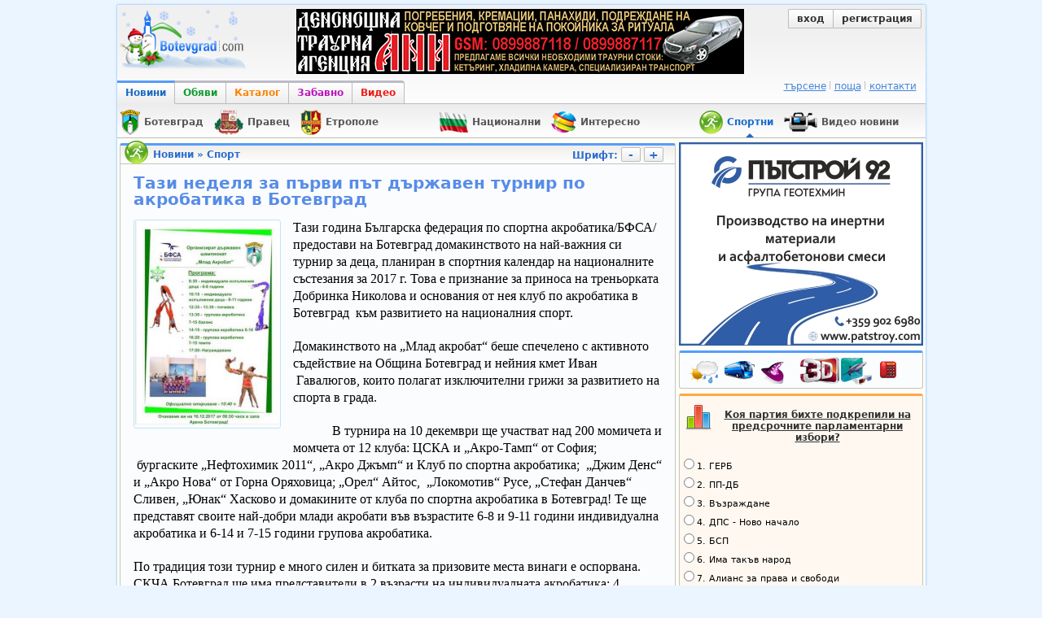

--- FILE ---
content_type: text/html; charset=utf-8
request_url: https://botevgrad.com/news/71783/Tazi-nedelya-za-parvi-pat-darjaven-turnir-po-akrobatika-v-Botevgrad/
body_size: 11065
content:
<!doctype html>
<html xmlns="http://www.w3.org/1999/xhtml" xmlns:fb="https://www.facebook.com/2008/fbml" xmlns:og="http://ogp.me/ns#" lang="bg">
<head>
<meta http-equiv="Content-Type" content="text/html; charset=utf-8" />
<meta name="Description" content="Тази година Българска федерация по спортна акробатика/БФСА/ предостави на Ботевград домакинството на най-важния си турнир за деца, планиран в спортния календар на националните състезания за 2017 г. Това е признание за приноса на треньорката Добринка Николова и основания от нея клуб по акробатика в Ботевград &amp;nbsp;към развитието на националния спорт.
Домакинството на &amp;bdquo;Млад акробат&amp;ldquo; беше спечелено с активното съдействие на Община.." />
<meta name="Keywords" content="турнир млад акробат, арена ботевград, 10 декември" />
<meta name="viewport" content="width=1000">
<meta property="fb:app_id" content="203858145350">
<meta property="fb:pages" content="1076620600245781" />
<title>Botevgrad.com :: Тази неделя за първи път държавен турнир по акробатика в Ботевград (Новини, Спорт)</title>
<link type="text/css" rel="stylesheet" href="/css/common-1768122767.css" />
<link rel="icon" type="image/png" href="/images/bcfavicon.png" sizes="16x16" />
<link rel="apple-touch-icon" href="/images/apple-touch-logo-144.png" sizes="144x144" />
<link rel="alternate" type="application/rss+xml" title="Новини от Ботевград (местни новини) - botevgrad.com" href="/RSSNews/Botevgrad/" />
<link rel="alternate" type="application/rss+xml" title="Новини от Правец - botevgrad.com" href="/RSSNews/Pravec/" />
<link rel="alternate" type="application/rss+xml" title="Новини от Етрополе - botevgrad.com" href="/RSSNews/Etropole/" />
<link rel="alternate" type="application/rss+xml" title="Спортни новини - botevgrad.com" href="/RSSNews/Sport/" />
<link rel="alternate" type="application/rss+xml" title="Новини от България - botevgrad.com" href="/RSSNews/BG/" />
<link rel="alternate" type="application/rss+xml" title="Интересно - botevgrad.com" href="/RSSNews/Interesting/" />
<link rel="alternate" type="application/rss+xml" title="Всички новини - botevgrad.com" href="/RSSNews/" />

<meta name="facebook-domain-verification" content="jhohb0ty2n5ou3msycwj3zuhw7se13" />
<meta property="og:type" content="article" />
		<meta property="og:url" content="https://botevgrad.com/news/71783/Tazi-nedelya-za-parvi-pat-darjaven-turnir-po-akrobatika-v-Botevgrad/" />
		<meta property="article:published_time" content="2017-12-08" />
		<meta property="article:section" content="Спорт" />
		<meta property="article:tag" content="турнир млад акробат" />
			<meta property="article:tag" content="арена ботевград" />
			<meta property="article:tag" content="10 декември" />
			<meta property="og:title" content="Тази неделя за първи път държавен турнир по акробатика в Ботевград" />
		<meta property="og:description" content="Тази година Българска федерация по спортна акробатика/БФСА/ предостави на Ботевград домакинството на най-важния си турнир за деца, планиран в спортния календар на националните състезания за 2017 г. Това е признание за приноса на треньорката Добринка Николова и основания от нея клуб по акробатика в Ботевград &amp;nbsp;към развитието на националния спорт.
Домакинството на &amp;bdquo;Млад акробат&amp;ldquo; беше спечелено с активното съдействие на Община.." />
		<meta property="og:image" content="https://botevgrad.com/uploads/news/7/71783/s1_PlakatMladakrobat2017.jpg" />
			

<script type="text/javascript">
	window.queueScript = function (callback) {
		queueScript.queue.push(callback);
	};
	window.queueScript.queue = [];
</script>

	<script defer data-domain="botevgrad.com" src="https://analytics.atlantisnet.bg/js/script.js"></script>
</head>
<body >

	<div id="fb-root"></div>
	<script async defer crossorigin="anonymous" src="https://connect.facebook.net/bg_BG/sdk.js#xfbml=1&version=v12.0" nonce="AvdW8EBc"></script>

<a id="mobile-page-toolbar" href="https://m.botevgrad.com/">
	<span style="vertical-align: middle; display: inline-block;">
		<span class="icon24-phone"></span>
	</span>
	<span style="vertical-align: middle; display: inline-block;">
		Вижте <span class="link-blue">мобилна версия</span> на Botevgrad.COM
	</span>
</a>

	<div class="main">
		<div class="header">
			<a class="logo" href="/"><img src="/images/logos/logo-christmas.png" alt="Botevgrad.COM" style="width: 190px; height: 85px;" /></a>

			<div class="advert">
									<ins data-revive-blockcampaign="1" data-revive-zoneid="37" data-revive-id="bffd19ca57affd20ef201ab34b11aa55"></ins>
					<script async src="https://reklama.botevgrad.com/www/delivery/asyncjs.php"></script>
							</div>

			<div class="customer-area">
				<div class="bc-button-group">
									<a class="bc-button left" href="/login/?next=%2Fnews%2F71783%2FTazi-nedelya-za-parvi-pat-darjaven-turnir-po-akrobatika-v-Botevgrad%2F">
						вход
					</a>
					<a class="bc-button right" href="/registration/">
						регистрация
					</a>
								</div>
			</div>

			<div style="clear: both;"></div>

			<div class="navbar-container">
				<a class="navbar-button news active" href="/">Новини</a>
				<a class="navbar-button adverts " href="/adverts/">Обяви</a>
				<a class="navbar-button catalogue " href="/guide/">Каталог</a>
				<a class="navbar-button fun " href="/fun/">Забавно</a>
				<a class="navbar-button video last" href="https://videos.botevgrad.com/">Видео</a>

				<ul class="additional-services-list">
					<li>
						<a href="/search/">търсене</a>
					</li>
					<li>
						<a target="_blank" href="https://mail.botevgrad.com/">поща</a>
					</li>
					<li class="last">
						<a href="/contactus/">контакти</a>
					</li>
				</ul>

				<div style="clear: both;"></div>
			</div>
		</div>

		<div class="submenu">
			<div class="subnav">
				
					<a href="/botevgrad" style="margin-left: 0px;">
						<span class="news-section-icon news-section-icon-botevgrad"></span>
						<span class="label">
							<span class="title">Ботевград</span>
						</span>
					</a>
					<a href="/pravec" style="margin-left: 0px;">
						<span class="news-section-icon news-section-icon-pravec"></span>
						<span class="label">
							<span class="title">Правец</span>
						</span>
					</a>
					<a href="/etropole" style="margin-left: 0px;">
						<span class="news-section-icon news-section-icon-etropole"></span>
						<span class="label">
							<span class="title">Етрополе</span>
						</span>
					</a>
					<a href="/bulgaria" style="margin-left: 60px;">
						<span class="news-section-icon news-section-icon-bulgaria"></span>
						<span class="label">
							<span class="title">Национални</span>
						</span>
					</a>
					<a href="/interesting" style="margin-left: 0px;">
						<span class="news-section-icon news-section-icon-interesting"></span>
						<span class="label">
							<span class="title">Интересно</span>
						</span>
					</a>
					<a class="selected" href="/sport" style="margin-left: 60px;">
						<span class="news-section-icon news-section-icon-sport"></span>
						<span class="label">
							<span class="title">Спортни</span>
							<span class="arrow-up"></span>
						</span>
					</a>
					<a href="/video" style="margin-left: 0px;">
						<span class="news-section-icon news-section-icon-video"></span>
						<span class="label">
							<span class="title">Видео новини</span>
						</span>
					</a>				<div style="clear: both;"></div>
			</div>

					</div>

		<div style="clear: both;"></div>

		<div class="content">
			<div class="mid minheight">
				<div class="container-box">
    <div class="news-section-icon news-section-icon-sport"></div>

    <div class="header">
        <a href="https://botevgrad.com/news/" title="Всички новини">Новини</a>
        &raquo;
        <a href="https://botevgrad.com/news/sport/" title="">
            Спорт        </a>
		<div class="font-changer">
			Шрифт:
			<a href="javascript://" class="bc-button btn-font-changer" id="js-btn-font-decrease">-</a>
			<a href="javascript://" class="bc-button btn-font-changer" id="js-btn-font-increase">+</a>
		</div>
	</div>

    <div class="content" data-toggle="modal-gallery" data-target="#modal-gallery">
        <div class="spaced">
            <h1 class="news-title">Тази неделя за първи път държавен турнир по акробатика в Ботевград</h1>

            
		<div class="image-box-news main-news-image-wrapper">
			<a rel="gallery"
				id="js-main-news-image" target="_blank" title="Тази неделя за първи път държавен турнир по акробатика в Ботевград" href="https://botevgrad.com/uploads/cache/news/7/71783/inset-larger_1050x730_PlakatMladakrobat2017.jpg" data-description=""
			><img src="https://botevgrad.com/uploads/cache/news/7/71783/inset-larger_250x250_PlakatMladakrobat2017.jpg" alt="Тази неделя за първи път държавен турнир по акробатика в Ботевград" /></a>
		
		</div>
            <div class="article-text" id="NewsText">
                <p class="MsoNormal" style="margin: 0cm 0cm 0pt;"><span style="font-size: medium;"><span style="font-family: Times New Roman;">Тази година Българска федерация по спортна акробатика/БФСА/ предостави на Ботевград домакинството на най-важния си турнир за деца, планиран в спортния календар на националните състезания за 2017 г. Това е признание за приноса на треньорката Добринка Николова и основания от нея клуб по акробатика в Ботевград &nbsp;към развитието на националния спорт.</span></span></p><br />
<p class="MsoNormal" style="margin: 0cm 0cm 0pt;"><span style="font-size: medium;"><span style="font-family: Times New Roman;">Домакинството на &bdquo;Млад акробат&ldquo; беше спечелено с активното съдействие на Община Ботевград и нейния кмет&nbsp;Иван &nbsp;Гавалюгов, които полагат изключителни грижи за развитието на спорта в града.</span></span></p><br />
<p class="MsoNormal" style="margin: 0cm 0cm 0pt;"><span style="font-size: medium;"><span style="font-family: Times New Roman;"><span style="mso-tab-count: 1;">&nbsp;&nbsp;&nbsp;&nbsp;&nbsp;&nbsp;&nbsp;&nbsp;&nbsp;&nbsp;&nbsp; </span>В турнира на 10 декември ще участват над 200 момичета и момчета от 12 клуба: ЦСКА и &bdquo;Акро-Тамп&ldquo; от София; <span style="mso-spacerun: yes;">&nbsp;</span>бургаските &bdquo;Нефтохимик 2011&ldquo;, &bdquo;Акро Джъмп&ldquo; и Клуб по спортна акробатика;<span style="mso-spacerun: yes;">&nbsp; </span>&bdquo;Джим Денс&ldquo; и &bdquo;Акро Нова&ldquo; от Горна Оряховица; &bdquo;Орел&ldquo; Айтос,<span style="mso-spacerun: yes;">&nbsp; </span>&bdquo;Локомотив&ldquo; Русе, &bdquo;Стефан Данчев&ldquo; Сливен, &bdquo;Юнак&ldquo; Хасково и домакините от&nbsp;клуба по спортна акробатика в&nbsp;Ботевград! Те ще представят своите най-добри млади акробати във възрастите 6-8 и 9-11 години индивидуална акробатика и 6-14 и 7-15 години групова акробатика. </span></span></p><br />
<p class="MsoNormal" style="margin: 0cm 0cm 0pt;"><span style="font-size: medium;"><span style="font-family: Times New Roman;">По традиция този турнир е много силен и битката за призовите места винаги е оспорвана. СКЧА Ботевград ще има представители в 2 възрасти на индивидуалната акробатика: 4 момичета в 6-8 години и 8 момичета в 9-11 години.</span></span></p><br />
<p class="MsoNormal" style="margin: 0cm 0cm 0pt;"><span style="font-size: medium;"><span style="font-family: Times New Roman;"><span style="mso-tab-count: 1;">&nbsp;&nbsp;&nbsp;&nbsp;&nbsp;&nbsp;&nbsp;&nbsp;&nbsp;&nbsp;&nbsp; </span>Държавният турнир &bdquo;Млад акробат&ldquo; ще бъде в зала &bdquo;Арена Ботевград&ldquo; и ще стартира на 10 декември, неделя, в 8:30 часа сутринта със състезанието на най-малките участници. В 10:40 часа е церемонията за откриване на турнира, на която ще присъства и кметът на Община Ботевград, г-н Иван Гавалюгов. След това започва състезанието при големите деца в груповата акробатика. Церемонията за награждаването на победителите е планирана около 17:00 часа.</span></span></p><br />
<p class="MsoNormal" style="margin: 0cm 0cm 0pt;">&nbsp;</p><br />
<p class="MsoNormal" style="margin: 0cm 0cm 0pt;">&nbsp;<span style="mso-spacerun: yes;">&nbsp;&nbsp;&nbsp;&nbsp;&nbsp;&nbsp;&nbsp;&nbsp;</span>Скъпи&nbsp;приятели на спорта,&nbsp;елате на състезанието и нека заедно да подкрепим нашите малки акробати и тяхната треньорка Добринка Николова!</p><br />
<p class="MsoNormal" style="margin: 0cm 0cm 0pt;">&nbsp;</p><br />
<p class="MsoNormal" style="margin: 0cm 0cm 0pt;"><span style="mso-tab-count: 1;">&nbsp;&nbsp;&nbsp;&nbsp;&nbsp;&nbsp;&nbsp;&nbsp;&nbsp;&nbsp;&nbsp; </span>Очакваме ви! Входът е свободен!</p><br />
<p class="MsoNormal" style="margin: 0cm 0cm 0pt;">&nbsp;</p><br />
<p class="MsoNormal" style="margin: 0cm 0cm 0pt;">&nbsp;</p><br />
<p class="MsoNormal" style="margin: 0cm 0cm 0pt;">&nbsp;</p><br />
<p class="MsoNormal" style="margin: 0cm 0cm 0pt;">&nbsp;</p><br />
<p class="MsoNormal" style="margin: 0cm 0cm 0pt;">&nbsp;</p><br />
<p class="MsoNormal" style="margin: 0cm 0cm 0pt;">&nbsp;</p>            </div>

            <div class="clearboth"></div>
        </div>

        
        <div class="spaced">
            <a name="video"></a>
                        <div class="clearboth"></div>
            <br />

            <div class="NewsTagsLabel">Етикети към тази новина:</div><div class="clearboth"></div>
			<a class="NewsTagContainer" href="https://botevgrad.com/news/tag/%D1%82%D1%83%D1%80%D0%BD%D0%B8%D1%80%20%D0%BC%D0%BB%D0%B0%D0%B4%20%D0%B0%D0%BA%D1%80%D0%BE%D0%B1%D0%B0%D1%82/" title="турнир млад акробат">
				турнир млад акробат
			</a>
			
			<a class="NewsTagContainer" href="https://botevgrad.com/news/tag/%D0%B0%D1%80%D0%B5%D0%BD%D0%B0%20%D0%B1%D0%BE%D1%82%D0%B5%D0%B2%D0%B3%D1%80%D0%B0%D0%B4/" title="арена ботевград">
				арена ботевград
			</a>
			
			<a class="NewsTagContainer" href="https://botevgrad.com/news/tag/10%20%D0%B4%D0%B5%D0%BA%D0%B5%D0%BC%D0%B2%D1%80%D0%B8/" title="10 декември">
				10 декември
			</a>
			<div class="clearboth" style="padding-top: 6px"></div>        </div>

        <div class="CommentsInfoStrip">
            <a style="text-decoration: none; font-weight: bold" href="#addNewComment" onclick="document.forms.addComment.elements.commentText.focus();">
                <span class="bc-icon-comment bc-display-inline-block">&nbsp;</span>
                А Вие какво мислите по въпроса?            </a>
        </div>

        <div class="spaced">
            <br /><br />

            <div class="floatright">
                <br /><span style="color:#444">Източник:</span> botevgrad.com<br /><span style="color:#444">Посещения:</span> 2717<br /><span style="color:#444">Дата:</span> 08.12.2017, 15:57<br />            </div>
            <div class="clearboth"></div>

            <div class="news-detailmenu">
                <a href="#comments">
                    коментари
                    <span style="font-size: 9px">(0)</span>
                </a>
                |
                <a href="#addNewComment" onclick="document.forms.addComment.elements.commentText.focus();">
                    коментирай
                </a>
                |
                                                <a href="javascript://" onclick="return Location.back();">обратно</a>
            </div>
        </div>

    </div>
</div>

<div style="margin: 0 auto 8px auto; text-align: center;">
	    <ins data-revive-zoneid="46" data-revive-id="bffd19ca57affd20ef201ab34b11aa55"></ins>
    <script async src="https://reklama.botevgrad.com/www/delivery/asyncjs.php"></script>
	
		<div style="display: inline-block; margin-left: 25px; vertical-align: top;">
	    <ins data-revive-zoneid="36" data-revive-id="bffd19ca57affd20ef201ab34b11aa55"></ins>
		<script async src="https://reklama.botevgrad.com/www/delivery/asyncjs.php"></script>
	</div>
	</div>

<div class="container-box">
    <div class="icon generic"></div>
    <div class="header">Подобни новини</div>
    <div class="content">
        <div class="spaced">
            
					<div style="padding-left: 5px; height: 54px; margin-bottom: 2px;">
						<a href="/news/57299/Kmetat-na-Botevgrad-kani-Lukoyl-Akademik-da-igrae-v-Arena-Botevgrad-sreshtite-ot-Yurochalandj/">
							<img data-original="https://botevgrad.com/uploads/cache/news/5/57299/outbound_85x60_Kmetbasket1.jpg" class="image-box-news lazy" style="width: 50px; height: 50px; margin-right: 10px;" align="left" />
						</a>
						<a style="color:#578ce8; display: block; margin-bottom: 5px; text-decoration: none; font-size:12px; font-weight: bold;" href="/news/57299/Kmetat-na-Botevgrad-kani-Lukoyl-Akademik-da-igrae-v-Arena-Botevgrad-sreshtite-ot-Yurochalandj/">
							Кметът на Ботевград кани Лукойл Академик да играе в Арена Ботевград срещите от Юрочалъндж
						</a>
						<span style="color:#5e8ee1; font-size: 11px;">
							23.09.2014, 09:53
						</span>
					</div><div class="cseparator" style="padding-top:0; padding-bottom:2px; background-color:#f5faff;"></div>
					<div style="padding-left: 5px; height: 54px; margin-bottom: 2px;">
						<a href="/news/84311/Vpechatlyavashta-galavecher-na-RPC-turnira-v-Arena-Botevgrad/">
							<img data-original="https://botevgrad.com/uploads/cache/news/8/84311/outbound_85x60_DSC1591.jpg" class="image-box-news lazy" style="width: 50px; height: 50px; margin-right: 10px;" align="left" />
						</a>
						<a style="color:#578ce8; display: block; margin-bottom: 5px; text-decoration: none; font-size:12px; font-weight: bold;" href="/news/84311/Vpechatlyavashta-galavecher-na-RPC-turnira-v-Arena-Botevgrad/">
							Впечатляваща галавечер на RPC турнира в „Арена Ботевград“
						</a>
						<span style="color:#5e8ee1; font-size: 11px;">
							15.03.2022, 08:39
						</span>
					</div><div class="cseparator" style="padding-top:0; padding-bottom:2px; background-color:#f5faff;"></div>
					<div style="padding-left: 5px; height: 54px; margin-bottom: 2px;">
						<a href="/news/70152/Boksyorite-na-Balkan-specheliha-Kupata-na-Botevgrad/">
							<img data-original="https://botevgrad.com/uploads/cache/news/7/70152/outbound_85x60_DSC4814.jpg" class="image-box-news lazy" style="width: 50px; height: 50px; margin-right: 10px;" align="left" />
						</a>
						<a style="color:#578ce8; display: block; margin-bottom: 5px; text-decoration: none; font-size:12px; font-weight: bold;" href="/news/70152/Boksyorite-na-Balkan-specheliha-Kupata-na-Botevgrad/">
							Боксьорите на Балкан спечелиха Купата на Ботевград
						</a>
						<span style="color:#5e8ee1; font-size: 11px;">
							17.06.2017, 15:37
						</span>
					</div><div class="cseparator" style="padding-top:0; padding-bottom:2px; background-color:#f5faff;"></div>
					<div style="padding-left: 5px; height: 54px; margin-bottom: 2px;">
						<a href="/news/62969/Turnirat-koyto-nyama-da-se-sastoi-v-Botevgrad/">
							<img data-original="https://botevgrad.com/uploads/cache/news/6/62969/outbound_85x60_insetlarger1050x730DSC8535.jpg" class="image-box-news lazy" style="width: 50px; height: 50px; margin-right: 10px;" align="left" />
						</a>
						<a style="color:#578ce8; display: block; margin-bottom: 5px; text-decoration: none; font-size:12px; font-weight: bold;" href="/news/62969/Turnirat-koyto-nyama-da-se-sastoi-v-Botevgrad/">
							Турнирът, който няма да се състои в Ботевград
						</a>
						<span style="color:#5e8ee1; font-size: 11px;">
							26.10.2015, 19:28
						</span>
					</div>        </div>
    </div>
</div>

<div class="container-box">
    <div class="icon comment"></div>
    <div class="header">
        Коментари
		<a class="floatright" href="javascript://" onclick="parent.location = parent.location='#addNewComment'; document.forms.addComment.elements.commentText.focus(); return true;">
			добави коментар
		</a>
    </div>
    <a name="comments"></a>
    <div class="content">
        <div style="padding-top: 5px;"></div>
        <div class="fb-comments" data-href="https://botevgrad.com/news/71783/" data-width="680" data-numposts="5" data-colorscheme="light"></div>
        <div id="commentsContainer">
            
			<div class="news-comment" style="border-bottom: 0; padding-left: 10px;">
				<h3 style="font-size: 110%;">
					
				Коментари от регистрирани и анонимни потребители.
				<a href="javascript://" class="js-btn-change-comment-display-preference"
					data-preference="registered">Скрий анонимните коментари</a>
			
				</h3>
			</div>
		
				<div class="codd" id="noCommentsContainer">
					<p class="ccontent" style="height:30px; padding-left:20px;">
						Няма публикувани коментари.
					</p>
				</div><div id="newCommentContainer"></div><a name="addNewComment"></a>
		<div id="addNewCommentContainer" style="display: block;margin-left:10px;">
		<center>
			<div class="clearboth" style="padding-top: 10px;"></div>
			<ins data-revive-blockcampaign="1" data-revive-zoneid="45" data-revive-id="bffd19ca57affd20ef201ab34b11aa55"></ins>
			<script async src="https://reklama.botevgrad.com/www/delivery/asyncjs.php"></script>
			<div class="clearboth" style="padding-top: 10px;"></div>
		</center>
				<strong style="margin-left:5px;">
					Изразете вашето мнение:
					<br />
					<span style="margin-left: 5px; color:red;">Моля, спазвайте добрия тон и не използвайте нецензурни и обидни изрази!</span>
				</strong>
				<form id="addComment" action="" onsubmit="$('#commentSubmitBtn').attr('disabled', true); Sijax.request('addUserComment', [Sijax.getFormValues('#addComment')]); return false;">
				<table class="comment"><tr>
				<td>
				<textarea name="commentText" rows="5" cols="80" style="width: 500px; height: 90px;" ></textarea>
				
        <div class="color-tooltip-dark" style="font-size: 9px; text-align: justify; margin: 6px 0;">
            <strong style="font-size: 11px;">*</strong>
            Съгласно българското законодателство, <strong>botevgrad.com</strong>
            е длъжен да съхранява, и да предоставя на компетентните органи, при поискване,
            данни за публикации и коментари, поместени на страниците на сайта!
        </div>
        
				
				<input id="commentSubmitBtn" class="bc-button" value="Публикувай" type="submit" />
				<a href="https://botevgrad.com/profile/" target="_blank">Персонализирайте профила си</a>
				</td><td class="emoticons" style="width:110px;" valign="top">
					<img
						src="https://botevgrad.com/images/emotions/icon_biggrin.gif" alt="Много щастлив" title="Много щастлив"
						onclick="emoticon('addComment', 'commentText', ':D');"/>
					<img
						src="https://botevgrad.com/images/emotions/icon_smile.gif" alt="Усмивка" title="Усмивка"
						onclick="emoticon('addComment', 'commentText', ':)');"/>
					<img
						src="https://botevgrad.com/images/emotions/icon_sad.gif" alt="Тъжен" title="Тъжен"
						onclick="emoticon('addComment', 'commentText', ':(');"/>
					<img
						src="https://botevgrad.com/images/emotions/icon_surprised.gif" alt="Изненадан" title="Изненадан"
						onclick="emoticon('addComment', 'commentText', ':o:');"/>
					<img
						src="https://botevgrad.com/images/emotions/icon_eek.gif" alt="Шокиран" title="Шокиран"
						onclick="emoticon('addComment', 'commentText', ':shock:');"/>
					<img
						src="https://botevgrad.com/images/emotions/icon_confused.gif" alt="Объркан" title="Объркан"
						onclick="emoticon('addComment', 'commentText', ':conf:');"/>
					<img
						src="https://botevgrad.com/images/emotions/icon_cool.gif" alt="Кул" title="Кул"
						onclick="emoticon('addComment', 'commentText', '8)');"/>
					<img
						src="https://botevgrad.com/images/emotions/icon_lol.gif" alt="Смее се" title="Смее се"
						onclick="emoticon('addComment', 'commentText', ':lol:');"/>
					<img
						src="https://botevgrad.com/images/emotions/mad.gif" alt="Бесен" title="Бесен"
						onclick="emoticon('addComment', 'commentText', ':x');"/>
					<img
						src="https://botevgrad.com/images/emotions/icon_razz.gif" alt="Плези се" title="Плези се"
						onclick="emoticon('addComment', 'commentText', ':P');"/>
					<img
						src="https://botevgrad.com/images/emotions/icon_redface.gif" alt="Отегчен" title="Отегчен"
						onclick="emoticon('addComment', 'commentText', ':uups:');"/>
					<img
						src="https://botevgrad.com/images/emotions/icon_cry.gif" alt="Реве или много тъжен" title="Реве или много тъжен"
						onclick="emoticon('addComment', 'commentText', ':cry:');"/>
					<img
						src="https://botevgrad.com/images/emotions/icon_evil.gif" alt="Лош или много луд" title="Лош или много луд"
						onclick="emoticon('addComment', 'commentText', ':evil:');"/>
					<img
						src="https://botevgrad.com/images/emotions/icon_twisted.gif" alt="Палав" title="Палав"
						onclick="emoticon('addComment', 'commentText', ':twisted:');"/>
					<img
						src="https://botevgrad.com/images/emotions/icon_rolleyes.gif" alt="Чуди се" title="Чуди се"
						onclick="emoticon('addComment', 'commentText', ':roll:');"/>
					<img
						src="https://botevgrad.com/images/emotions/icon_wink.gif" alt="Намига" title="Намига"
						onclick="emoticon('addComment', 'commentText', ':wink:');"/>
					<img
						src="https://botevgrad.com/images/emotions/icon_exclaim.gif" alt="Удивителна" title="Удивителна"
						onclick="emoticon('addComment', 'commentText', ':!:');"/>
					<img
						src="https://botevgrad.com/images/emotions/icon_question.gif" alt="Въпрос" title="Въпрос"
						onclick="emoticon('addComment', 'commentText', ':?:');"/>
					<img
						src="https://botevgrad.com/images/emotions/icon_idea.gif" alt="Идея" title="Идея"
						onclick="emoticon('addComment', 'commentText', ':idea:');"/>
					<img
						src="https://botevgrad.com/images/emotions/icon_arrow.gif" alt="Стрелка" title="Стрелка"
						onclick="emoticon('addComment', 'commentText', ':arrow:');"/>
					<img
						src="https://botevgrad.com/images/emotions/bc.gif" alt="Botevgrad.com" title="Botevgrad.com"
						onclick="emoticon('addComment', 'commentText', ':bc:');"/>
					<img
						src="https://botevgrad.com/images/emotions/vbc.gif" alt="videos.botevgrad.com" title="videos.botevgrad.com"
						onclick="emoticon('addComment', 'commentText', ':vbc:');"/></td></tr></table></form></div>        </div>

            </div>
</div>

<div id="modal-gallery" class="modal modal-gallery hide" data-backdrop="static">
    <div class="modal-header">
        <a class="close" data-dismiss="modal">&times;</a>
        <h2 class="modal-title"></h2>
    </div>
    <div class="modal-body"><div class="modal-image"></div></div>
    <div class="modal-footer">
        <div class="color-tooltip-dark pull-right">
            Снимка
            <span id="modal-gallery-current-index"></span>
            от
            <span id="modal-gallery-total-images"></span>
        </div>
        <div class="clearboth"></div>
        <h2 class="pull-left" style="margin: 0;" id="modal-gallery-image-description"></h2>
    </div>
</div>

<script type="text/javascript">
queueScript(function () {
	var initialSize = parseInt($('#NewsText').css('font-size'), 10),
		currentSize = initialSize,
		setSize = function (size) {
			currentSize = (size < initialSize ? initialSize : size);
			$('#NewsText').css('font-size', currentSize + 'px');
			$('#NewsText').css('line-height', '125%');
		};

	$('#js-btn-font-decrease').click(function () {
		setSize(currentSize - 3);
	});

	$('#js-btn-font-increase').click(function () {
		setSize(currentSize + 3);
	});

	$(document).on('click', '.js-btn-change-comment-display-preference', function (ev) {
		ev.preventDefault();
		Sijax.request('changeCommentDisplayPreference', [$(this).data('preference')]);
	});
});
</script>

			</div>
			<div class="right minheight">

			<div class="even sidebar">
							<div style="height: 250px;">
					<ins data-revive-blockcampaign="1" data-revive-zoneid="38" data-revive-id="bffd19ca57affd20ef201ab34b11aa55"></ins>
					<script async src="https://reklama.botevgrad.com/www/delivery/asyncjs.php"></script>
				</div>
			
			<div class="container-box">
				<div class="content" style="padding-top: 3px;">
					<a href="/weather/" class="bc-icon-useful-weather" title="Прогноза за времето"></a>
					<a href="/busses/" class="bc-icon-useful-busses" title="Автобусни разписания"></a>
					<a href="/horoscope/" class="bc-icon-useful-horoscope" title="Дневен хороскоп"></a>
					<a target="_blank" href="https://kinoforum.bg/" class="bc-icon-useful-3d-cinema" title="Кино Форум"></a>
					<a href="/phones/" class="bc-icon-useful-phones" title="Полезни телефони"></a>
				</div>
			</div>

			
		<div class="container-box catalogue">
			<div class="floatleft">
				<a href="/icomments/230/" class="icon-inquiry" style="display: inline-block; margin: 10px 0 0 5px;"></a>
			</div>
			<h4><a href="/icomments/230/" style="color: #333;">Коя партия бихте подкрепили на предсрочните парламентарни избори?</a></h4>
			<div style="clear: both;"></div>
			<form id="js-form-inquiry-area-vote-230"><label class="inquiry-answer" style="text-align: left; font-size: 90%; padding: 0px;"><input type="radio" name="vote" class="js-inquiry-area-radio-answer" value="1226" />1. ГЕРБ</label><label class="inquiry-answer" style="text-align: left; font-size: 90%; padding: 0px;"><input type="radio" name="vote" class="js-inquiry-area-radio-answer" value="1227" />2. ПП-ДБ</label><label class="inquiry-answer" style="text-align: left; font-size: 90%; padding: 0px;"><input type="radio" name="vote" class="js-inquiry-area-radio-answer" value="1228" />3. Възраждане</label><label class="inquiry-answer" style="text-align: left; font-size: 90%; padding: 0px;"><input type="radio" name="vote" class="js-inquiry-area-radio-answer" value="1229" />4. ДПС - Ново начало</label><label class="inquiry-answer" style="text-align: left; font-size: 90%; padding: 0px;"><input type="radio" name="vote" class="js-inquiry-area-radio-answer" value="1230" />5. БСП</label><label class="inquiry-answer" style="text-align: left; font-size: 90%; padding: 0px;"><input type="radio" name="vote" class="js-inquiry-area-radio-answer" value="1231" />6. Има такъв народ</label><label class="inquiry-answer" style="text-align: left; font-size: 90%; padding: 0px;"><input type="radio" name="vote" class="js-inquiry-area-radio-answer" value="1232" />7. Алианс за права и свободи</label><label class="inquiry-answer" style="text-align: left; font-size: 90%; padding: 0px;"><input type="radio" name="vote" class="js-inquiry-area-radio-answer" value="1233" />8. МЕЧ</label><label class="inquiry-answer" style="text-align: left; font-size: 90%; padding: 0px;"><input type="radio" name="vote" class="js-inquiry-area-radio-answer" value="1234" />9. Величие</label><label class="inquiry-answer" style="text-align: left; font-size: 90%; padding: 0px;"><input type="radio" name="vote" class="js-inquiry-area-radio-answer" value="1235" />10. Друга</label><label class="inquiry-answer" style="text-align: left; font-size: 90%; padding: 0px;"><input type="radio" name="vote" class="js-inquiry-area-radio-answer" value="1236" />11. Не подкрепям никого</label><button type="submit" id="js-btn-inquiry-area-vote" class="bc-button" style="margin-bottom: 10px;">Гласувай</button></form>
			<script type="text/javascript">
				queueScript(function () {
					$("#js-form-inquiry-area-vote-230").submit(function (ev) {
						ev.preventDefault();
						var $choice = $(this).find("input[type=radio]:checked");
						if ($choice.length === 0) {
							alert("Изберете отговор.");
							return;
						}
						Sijax.request("voteForInquiry", [230, $choice.val()]);
					});
				});
			</script>
		</div>
			<div class="smallsidecontainer">
			<div class="localnewsheader"><p>Последните местни новини</p></div>
			<div class="homecontent" style="background-color: #FCFAE9; padding-left: 3px;"><table class="newstop2"><tr><td width="1%"><img src="https://botevgrad.com/uploads/cache/news/9/94807/outbound_55x80_2deb21fd96a7144a74f81cc797e8b746256x144.jpg" class="thumbnail" style="width:47px; height:72px; " align="left" id="localNewsIdentification" alt="снимка" /></td>
<td width="50%" valign="top" nowrap="nowrap" align="left" style="line-height:15px;"><a style="text-decoration:none;" onmouseover="document.getElementById('localNewsIdentification').src = 'https://botevgrad.com/uploads/cache/news/9/94807/outbound_55x80_2deb21fd96a7144a74f81cc797e8b746256x144.jpg';" href="/news/94807/Sklyuchen-e-dogovorat-za-ukrepvane-na-ankernata-stena-pri-210-i-km-na-pat-I-1-Botevgrad---Sofiya/"><span class="bc-arrow-right" style="margin-right: 4px">&nbsp;</span><font style=" font-size: 11px; border-bottom: 1px solid #B0D9F8; font-family: Verdana; color:#024D86;"> Сключен е договорът за укреп..</font></a><br /><a style="text-decoration:none;" onmouseover="document.getElementById('localNewsIdentification').src = 'https://botevgrad.com/uploads/cache/news/9/94806/outbound_55x80_images.jpeg';" href="/news/94806/Nova-data-za-otstranyavane-na-avariite-po-vodoprovod-na-Napoitelni-sistemi/"><span class="bc-arrow-right" style="margin-right: 4px">&nbsp;</span><font style=" font-size: 11px; border-bottom: 1px solid #B0D9F8; font-family: Verdana; color:#024D86;">Нова дата за отстраняване на ..</font></a><br /><a style="text-decoration:none;" onmouseover="document.getElementById('localNewsIdentification').src = 'https://botevgrad.com/uploads/cache/news/9/94805/outbound_55x80_viberimage20260120191731087.jpg';" href="/news/94805/Oblastniyat-shtab-Nyama-osnovaniya-za-obyavyavane-na-gripna-epidemiya/"><span class="bc-arrow-right" style="margin-right: 4px">&nbsp;</span><font style=" font-size: 11px; border-bottom: 1px solid #B0D9F8; font-family: Verdana; color:#024D86;">Областният щаб: Няма основани..</font></a><br /><a style="text-decoration:none;" onmouseover="document.getElementById('localNewsIdentification').src = 'https://botevgrad.com/uploads/cache/news/9/94802/outbound_55x80_Screenshot20260122160824Chrome.jpg';" href="/news/94802/Zapochnaha-podgotvitelnite-deynosti-za-remont-i-modernizaciya-na-uchilishteto-v-Trudovec/"><span class="bc-arrow-right" style="margin-right: 4px">&nbsp;</span><font style=" font-size: 11px; border-bottom: 1px solid #B0D9F8; font-family: Verdana; color:#024D86;">Започнаха подготвителните дей..</font></a><br /><a style="text-decoration:none;" onmouseover="document.getElementById('localNewsIdentification').src = 'https://botevgrad.com/uploads/cache/news/9/94798/outbound_55x80_38a7ae7584aac21d617aef4a6fc009721024x576.jpg';" href="/news/94798/Ot-26-yanuari-prodaljavat-dovarshitelnite-raboti-v-trabata-za-Sofiya-pri-osnovniya-remont-na-tunel-Topli-dol-na-AM-Hemus/"><span class="bc-arrow-right" style="margin-right: 4px">&nbsp;</span><font style=" font-size: 11px; border-bottom: 1px solid #B0D9F8; font-family: Verdana; color:#024D86;">От 26 януари продължават довъ..</font></a><br /><a style="text-decoration:none;" onmouseover="document.getElementById('localNewsIdentification').src = 'https://botevgrad.com/uploads/cache/news/9/94797/outbound_55x80_n8wWRT9JKV.jpg';" href="/news/94797/Zatvoriha-stariya-pat-za-Sofiya/"><span class="bc-arrow-right" style="margin-right: 4px">&nbsp;</span><font style=" font-size: 11px; border-bottom: 1px solid #B0D9F8; font-family: Verdana; color:#024D86;">Затвориха стария път за София..</font></a><br /><a style="text-decoration:none;" onmouseover="document.getElementById('localNewsIdentification').src = 'https://botevgrad.com/uploads/cache/news/9/94803/outbound_55x80_BiletiKupa2026.jpg';" href="/news/94803/Pusnaha-v-prodajba-biletite-za-Kupata/"><span class="bc-arrow-right" style="margin-right: 4px">&nbsp;</span><font style=" font-size: 11px; border-bottom: 1px solid #B0D9F8; font-family: Verdana; color:#024D86;">Пуснаха в продажба билетите з..</font></a></td></tr></table><div class="more"><a href="https://botevgrad.com/news/botevgrad/">още местни новини &raquo;</a></div><div class="clearboth"></div></div></div>
			<div id="side-ad-container" style="margin-top: 5px">
			<div style="cursor: pointer; width: 298px; border: 1px solid #000000;" onclick="window.open('https://balkangaz2000.com/bg/news/grafik-za-proverkanarazhodomeri-23');"><div style="width: 298px;height: 198px;position: relative;float: left;padding-top: 0px;text-align: left;">
		<div
		style="display: inline;
		width: 298px;
		height: 200px;
		margin-left: 0px;
		margin-right: 0px;
		margin-bottom: 0;
		padding: 0;
		float: left">
			<img src="https://botevgrad.com/uploads/ad/2019/318/580/Balkangaz12344.jpg" alt="" style="width: 298px; height: 200px;" /></div></div><div style="clear: both"></div></div></div>
			
			<div class="clearboth" style="margin-bottom: 10px;"></div>

							<div style="height: 140px;">
					<div class="fb-page" data-href="https://www.facebook.com/botevgradcom" data-tabs="" data-width="295" data-height="130" data-small-header="false" data-adapt-container-width="true" data-hide-cover="false" data-show-facepile="false"><blockquote cite="https://www.facebook.com/botevgradcom" class="fb-xfbml-parse-ignore"></blockquote></div>
				</div>
			
			<div class="smallsidecontainer">
			<div class="catalogueheader"><p>Справочник</p></div>
			<div class="homecontent" style="background-color: #fff8f0;"><div style="width:293px; margin-bottom: 2px; padding-bottom: 3px; border-bottom: 1px solid #d7d7d7;">
				<div class="floatleft" style="margin-left: 3px; width: 24px;">
					<div class="bc-icon-vip-large bc-display-inline-block"></div>
				</div>
				<div class="floatleft" style="text-align: left; margin-left: 4px; width: 259px;padding-top:3px;">
					<a href="https://botevgrad.com/guide/164/Atlantis-Centar/" style="text-decoration: none;">
						<span style="color: #4d4c4b; font-weight: bold;">Атлантис Център</span><br />
					</a>
				</div>
				<div class="clearboth"></div>
				</div>
				<div class="clearboth"></div><div style="width:293px; margin-bottom: 2px; padding-bottom: 3px; border-bottom: 1px solid #d7d7d7;">
				<div class="floatleft" style="margin-left: 3px; width: 24px;">
					<div class="bc-icon-vip-large bc-display-inline-block"></div>
				</div>
				<div class="floatleft" style="text-align: left; margin-left: 4px; width: 259px;">
					<a href="https://botevgrad.com/guide/6575/Kompleks-Botevgradski-han/" style="text-decoration: none;">
						<span style="color: #4d4c4b; font-weight: bold;">Комплекс &quot;Ботевградски хан&quot;</span><br />
					</a>
				</div>
				<div class="clearboth"></div>
				</div>
				<div class="clearboth"></div><div style="width:293px; margin-bottom: 2px; ">
				<div class="floatleft" style="margin-left: 3px; width: 24px;">
					<div class="bc-icon-vip-large bc-display-inline-block"></div>
				</div>
				<div class="floatleft" style="text-align: left; margin-left: 4px; width: 259px;">
					<a href="https://botevgrad.com/guide/13754/Prodajba-na-dvustayni-i-tristayni-apartamenti-na-zeleno/" style="text-decoration: none;">
						<span style="color: #4d4c4b; font-weight: bold;">Продажба на двустайни и тристайни апартаменти на зелено</span><br />
					</a>
				</div>
				<div class="clearboth"></div>
				</div>
				<div class="clearboth"></div><div style="float: right; margin-right: 6px; margin-bottom: 4px; font-weight: bold;"><a href="https://botevgrad.com/guide/?viewId=1" style="color: #fc8b18; text-decoration: none">още &raquo;</a></div><div class="clearboth"></div><div style="margin-left: 6px; width:285px; text-align: left;">
				<div class="cdotted">
				<a href="https://botevgrad.com/guide/14001/Zapovyadayte-v-novootkritiya-minimarket-ot-verigata-Moyat-magazin/" style="text-decoration: none"><span style="color: #4d4c4b;">Заповядайте в новооткрития..</span></a>
				</div>
				<div class="clearboth"></div>
				</div>
				<div class="clearboth"></div><div style="margin-left: 6px; width:285px; text-align: left;">
				<div class="cdotted">
				<a href="https://botevgrad.com/guide/13998/MEHANIK-KAR-SARVIS-EOOD/" style="text-decoration: none"><span style="color: #4d4c4b;">МЕХАНИК КАР СЪРВИС ЕООД</span></a>
				</div>
				<div class="clearboth"></div>
				</div>
				<div class="clearboth"></div><div style="margin-left: 6px; width:285px; text-align: left;">
				<div class="cdotted">
				<a href="https://botevgrad.com/guide/13982/Manikyur-Elena/" style="text-decoration: none"><span style="color: #4d4c4b;">Маникюр Елена</span></a>
				</div>
				<div class="clearboth"></div>
				</div>
				<div class="clearboth"></div><div style="float: right; margin-right: 6px; font-weight: bold;"><a href="https://botevgrad.com/guide/?viewId=3" style="color: #fc8b18; text-decoration: none">още &raquo;</a></div><div class="clearboth"></div></div></div>
			<div class="clearboth" style="margin-bottom: 10px;"></div>

	<ins data-revive-blockcampaign="1" data-revive-zoneid="39" data-revive-id="bffd19ca57affd20ef201ab34b11aa55"></ins>
	<script async src="https://reklama.botevgrad.com/www/delivery/asyncjs.php"></script>

	<br /><br />

	
	<ins data-revive-blockcampaign="1" data-revive-zoneid="40" data-revive-id="bffd19ca57affd20ef201ab34b11aa55"></ins>
	<script async src="https://reklama.botevgrad.com/www/delivery/asyncjs.php"></script>

			</div>
			</div>
			<div class="clearboth"></div>
		</div>

	</div>


<div class="footer">
	<a href="/html/aboutus/">за нас</a> |
	<a href="/html/advertising/">за реклама</a> |
	<a href="/contactus/">контакти</a> |
	<a href="https://m.botevgrad.com/">мобилна версия</a> |
	<a href="/addsite/">добави сайт</a> |
	<a href="/addadvert/">публикувай обява</a> |
	<a href="/html/whatsnew/">какво ново</a> |
	<a href="/iresults/">анкети</a>
</div>

<div class="copyright">
	<p>&copy; 2026. <strong>Botevgrad.com.</strong> Всички права запазени.</p>
</div>

<script type="text/javascript" src="/js/all-1768156025.js"></script>


<script type="text/javascript">
	
		/* <![CDATA[ */
			Sijax.setRequestUri("\/news\/71783\/Tazi-nedelya-za-parvi-pat-darjaven-turnir-po-akrobatika-v-Botevgrad\/");Sijax.setJsonUri("https:\/\/botevgrad.com\/js\/sijax_js\/json2.js");
				jQuery('.js-comment-vote').live('click', function () {
					var commentId = $(this).data('comment-id'),
						isUpvote = $(this).data('is-upvote') == 1;
					Sijax.request('voteComment', [commentId, isUpvote]);
				});

				jQuery('.js-comment-flag').live('click', function () {
					var commentId = $(this).data('comment-id');
					if (confirm('Сигурни ли сте, че искате да изпратите сигнал за този коментар?')) {
						Sijax.request('flagComment', [commentId]);
					}
				});
			
		$("#modal-gallery").on("load", function () {
			$("embed, object, select").css({"visibility" : "hidden"});
			var modalData = $(this).data("modal"),
				$current = modalData.$links.eq(modalData.options.index);
			$("#modal-gallery-current-index").text(modalData.options.index + 1);
			$("#modal-gallery-total-images").text(modalData.$links.length);
			$("#modal-gallery-image-description").html($current.data("description"));
		});

		$("#modal-gallery").on("displayed", function () {
			if (navigator.appVersion.indexOf("MSIE 7.") != -1) {
				return;
			}
			var left = ($(window).width() - $(this).outerWidth()) / 2;
			$(this).css({"position": "fixed", "top": "30px", "margin-top": 0, "margin-left": 0, "left": left});
		});

		$("#modal-gallery").on("hide", function () {
			$("embed, object, select").css({"visibility" : "visible"});
		});
		window.setTimeout(function() { Sijax.request('rotateSideAd', [318]); }, 20000);
		/* ]]> */
	$.each(window.queueScript.queue, function (_idx, callback) {
		callback();
	});
	window.queueScript.queue = [];
	window.queueScript = function (callback) {
		callback();
	};

	$('.lazy').lazyload({
		failure_limit: 40
	});
</script>

</body>
</html>
<!-- Execution time: 0.10448 sec -->